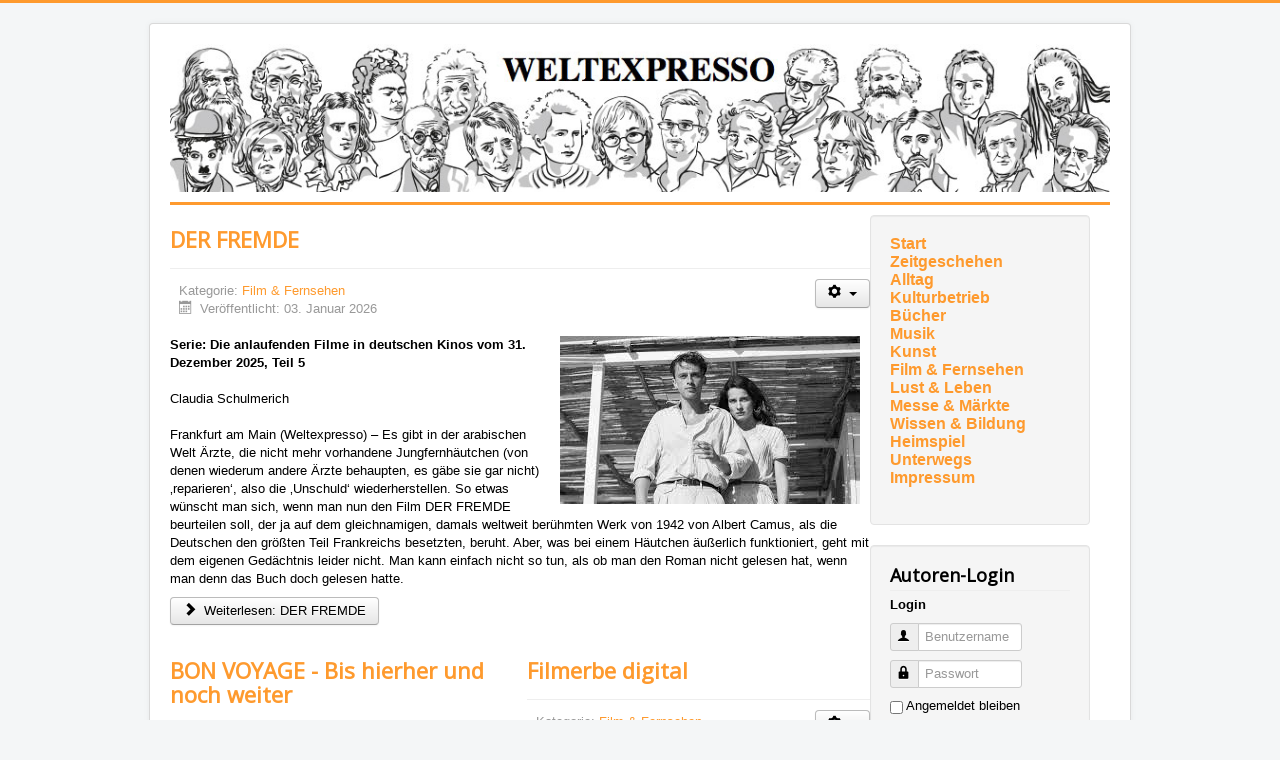

--- FILE ---
content_type: text/html; charset=utf-8
request_url: https://weltexpresso.de/index.php/kino?start=40
body_size: 6988
content:
<!DOCTYPE html>
<html lang="de-de" dir="ltr">
<head>
	<meta name="viewport" content="width=device-width, initial-scale=1.0" />
	<meta charset="utf-8" />
	<base href="https://weltexpresso.de/index.php/kino" />
	<meta name="keywords" content="Weltexpress, Online-Zeitung, Zeitung, Kultur, Film, Kino, Bücher, Messen, Märkte, Deutschland, Europa, Welt" />
	<meta name="description" content="Der Weltexpresso, eine Online-Zeitung. Kultur und Nachrichten aus aller Welt." />
	<meta name="generator" content="Joomla! - Open Source Content Management" />
	<title>Weltexpresso - Film &amp; Fernsehen</title>
	<link href="/index.php/kino?format=feed&amp;type=rss" rel="alternate" type="application/rss+xml" title="RSS 2.0" />
	<link href="/index.php/kino?format=feed&amp;type=atom" rel="alternate" type="application/atom+xml" title="Atom 1.0" />
	<link href="/templates/protostar/favicon.ico" rel="shortcut icon" type="image/vnd.microsoft.icon" />
	<link href="/templates/protostar/css/template.css?578a3df3a50023f125ec6b942c091536" rel="stylesheet" />
	<link href="//fonts.googleapis.com/css?family=Open+Sans" rel="stylesheet" />
	<style>

	h1, h2, h3, h4, h5, h6, .site-title {
		font-family: 'Open Sans', sans-serif;
	}
	body.site {
		border-top: 3px solid #fe9a2e;
		background-color: #f4f6f7;
	}
	a {
		color: #fe9a2e;
	}
	.nav-list > .active > a,
	.nav-list > .active > a:hover,
	.dropdown-menu li > a:hover,
	.dropdown-menu .active > a,
	.dropdown-menu .active > a:hover,
	.nav-pills > .active > a,
	.nav-pills > .active > a:hover,
	.btn-primary {
		background: #fe9a2e;
	}
	</style>
	<script type="application/json" class="joomla-script-options new">{"csrf.token":"aef543f1ca0479e882747c36b39d6936","system.paths":{"root":"","base":""},"system.keepalive":{"interval":3600000,"uri":"\/index.php\/component\/ajax\/?format=json"}}</script>
	<script src="/media/jui/js/jquery.min.js?578a3df3a50023f125ec6b942c091536"></script>
	<script src="/media/jui/js/jquery-noconflict.js?578a3df3a50023f125ec6b942c091536"></script>
	<script src="/media/jui/js/jquery-migrate.min.js?578a3df3a50023f125ec6b942c091536"></script>
	<script src="/media/system/js/caption.js?578a3df3a50023f125ec6b942c091536"></script>
	<script src="/media/jui/js/bootstrap.min.js?578a3df3a50023f125ec6b942c091536"></script>
	<script src="/templates/protostar/js/template.js?578a3df3a50023f125ec6b942c091536"></script>
	<script src="/media/system/js/core.js?578a3df3a50023f125ec6b942c091536"></script>
	<!--[if lt IE 9]><script src="/media/system/js/polyfill.event.js?578a3df3a50023f125ec6b942c091536"></script><![endif]-->
	<script src="/media/system/js/keepalive.js?578a3df3a50023f125ec6b942c091536"></script>
	<script>
jQuery(window).on('load',  function() {
				new JCaption('img.caption');
			});jQuery(function($){ initTooltips(); $("body").on("subform-row-add", initTooltips); function initTooltips (event, container) { container = container || document;$(container).find(".hasTooltip").tooltip({"html": true,"container": "body"});} });
	</script>

	<!--[if lt IE 9]><script src="/media/jui/js/html5.js"></script><![endif]-->
</head>
<body class="site com_content view-category layout-blog no-task itemid-471">
	<!-- Body -->
	<div class="body">
		<div class="container">
			<!-- Header -->
			<header class="header" role="banner">
				<div class="header-inner clearfix">
					<a class="brand pull-left" href="/">
						<img src="https://weltexpresso.de/header/header-heads.jpg" alt="Weltexpresso" id="headerimage" />											</a>
					<div class="header-search pull-right">
						
					</div>
				</div>
			</header>
						
			<div class="row-fluid">
								<main id="content" role="main" class="span9">
					<!-- Begin Content -->
					
					<div id="system-message-container">
	</div>

					<div class="blog" itemscope itemtype="https://schema.org/Blog">
	
		
	
	
	
				<div class="items-leading clearfix">
							<div class="leading-0"
					itemprop="blogPost" itemscope itemtype="https://schema.org/BlogPosting">
					
	<div class="page-header">
					<h2 itemprop="name">
									<a href="/index.php/kino/36428-der-fremde" itemprop="url">
						DER FREMDE					</a>
							</h2>
		
		
		
			</div>

	
<div class="icons">
	
					<div class="btn-group pull-right">
				<button class="btn dropdown-toggle" type="button" id="dropdownMenuButton-36428" aria-label="Benutzerwerkzeuge"
				data-toggle="dropdown" aria-haspopup="true" aria-expanded="false">
					<span class="icon-cog" aria-hidden="true"></span>
					<span class="caret" aria-hidden="true"></span>
				</button>
								<ul class="dropdown-menu" aria-labelledby="dropdownMenuButton-36428">
											<li class="print-icon"> <a href="/index.php/kino/36428-der-fremde?tmpl=component&amp;print=1&amp;layout=default" title="Eintrag ausdrucken < DER FREMDE >" onclick="window.open(this.href,'win2','status=no,toolbar=no,scrollbars=yes,titlebar=no,menubar=no,resizable=yes,width=640,height=480,directories=no,location=no'); return false;" rel="nofollow">			<span class="icon-print" aria-hidden="true"></span>
		Drucken	</a> </li>
																			</ul>
			</div>
		
	</div>


			<dl class="article-info muted">

		
			<dt class="article-info-term">
									Details							</dt>

			
			
										<dd class="category-name">
																		Kategorie: <a href="/index.php/kino" itemprop="genre">Film &amp; Fernsehen</a>							</dd>			
			
										<dd class="published">
				<span class="icon-calendar" aria-hidden="true"></span>
				<time datetime="2026-01-03T00:00:47+01:00" itemprop="datePublished">
					Veröffentlicht: 03. Januar 2026				</time>
			</dd>			
		
					
			
						</dl>




<p><strong><img src="/images/2026/1_Januar/cschu/Der_Fremde5.jpeg" width="300" height="168" alt="Der Fremde5" style="float: right;" />Serie: Die anlaufenden Filme in deutschen Kinos vom 31. Dezember 2025, Teil 5<br /><br /></strong>Claudia Schulmerich<br /><br />Frankfurt am Main (Weltexpresso) – Es gibt in der arabischen Welt Ärzte, die nicht mehr vorhandene Jungfernhäutchen (von denen wiederum andere Ärzte behaupten, es gäbe sie gar nicht) ‚reparieren‘, also die ‚Unschuld‘ wiederherstellen. So etwas wünscht man sich, wenn man nun den Film DER FREMDE beurteilen soll, der ja auf dem gleichnamigen, damals weltweit berühmten Werk von 1942 von Albert Camus, als die Deutschen den größten Teil Frankreichs besetzten, beruht. Aber, was bei einem Häutchen äußerlich funktioniert, geht mit dem eigenen Gedächtnis leider nicht. Man kann einfach nicht so tun, als ob man den Roman nicht gelesen hat, wenn man denn das Buch doch gelesen hatte.</p>



	
<p class="readmore">
			<a class="btn" href="/index.php/kino/36428-der-fremde" itemprop="url" aria-label="Weiterlesen:  DER FREMDE">
			<span class="icon-chevron-right" aria-hidden="true"></span> 
			Weiterlesen: 			DER FREMDE		</a>
	</p>



				</div>
									</div><!-- end items-leading -->
	
	
																	<div class="items-row cols-2 row-0 row-fluid clearfix">
						<div class="span6">
				<div class="item column-1"
					itemprop="blogPost" itemscope itemtype="https://schema.org/BlogPosting">
					
	<div class="page-header">
					<h2 itemprop="name">
									<a href="/index.php/kino/36429-bon-voyage-bis-hierher-und-noch-weiter" itemprop="url">
						BON VOYAGE - Bis hierher und noch weiter					</a>
							</h2>
		
		
		
			</div>

	
<div class="icons">
	
					<div class="btn-group pull-right">
				<button class="btn dropdown-toggle" type="button" id="dropdownMenuButton-36429" aria-label="Benutzerwerkzeuge"
				data-toggle="dropdown" aria-haspopup="true" aria-expanded="false">
					<span class="icon-cog" aria-hidden="true"></span>
					<span class="caret" aria-hidden="true"></span>
				</button>
								<ul class="dropdown-menu" aria-labelledby="dropdownMenuButton-36429">
											<li class="print-icon"> <a href="/index.php/kino/36429-bon-voyage-bis-hierher-und-noch-weiter?tmpl=component&amp;print=1&amp;layout=default" title="Eintrag ausdrucken < BON VOYAGE - Bis hierher und noch weiter >" onclick="window.open(this.href,'win2','status=no,toolbar=no,scrollbars=yes,titlebar=no,menubar=no,resizable=yes,width=640,height=480,directories=no,location=no'); return false;" rel="nofollow">			<span class="icon-print" aria-hidden="true"></span>
		Drucken	</a> </li>
																			</ul>
			</div>
		
	</div>


			<dl class="article-info muted">

		
			<dt class="article-info-term">
									Details							</dt>

			
			
										<dd class="category-name">
																		Kategorie: <a href="/index.php/kino" itemprop="genre">Film &amp; Fernsehen</a>							</dd>			
			
										<dd class="published">
				<span class="icon-calendar" aria-hidden="true"></span>
				<time datetime="2026-01-04T00:00:33+01:00" itemprop="datePublished">
					Veröffentlicht: 04. Januar 2026				</time>
			</dd>			
		
					
			
						</dl>




<p><strong><img src="/images/2026/1_Januar/cschu/bon0.jpeg" width="300" height="168" alt="bon0" style="float: left;" />Serie: Die anlaufenden Filme in deutschen Kinos vom 31. Dezember 2025, Teil 6<br /><br /></strong>Redaktion&nbsp;<strong><br /><br /></strong>Frankfurt am Main (Weltexpresso) –&nbsp;Der Altenpfleger Rudy (Pierre Lottin) steht kurz vor dem Rausschmiss beim&nbsp;Pflegedienst, aber einen letzten Einsatz übernimmt er noch: Die 80-jährige Marie&nbsp;(Hélène Vincent) steckt zuhause fest, weil ihr Treppenlift klemmt, und ihr Sohn Bruno&nbsp;(David Ayala), der sich eigentlich um sie kümmern wollte, einfach nicht zu erreichen&nbsp;ist. Marie hat es eilig, denn ihren wichtigen Arzttermin darf sie auf keinen Fall&nbsp;versäumen. Rudy begleitet sie − und lässt sich von ihr überrumpeln, als sie ihn als&nbsp;ihren Sohn vorstellt und ihn ihre Einwilligungserklärung zur Sterbehilfe mit&nbsp;unterschreiben lässt.&nbsp;</p>



	
<p class="readmore">
			<a class="btn" href="/index.php/kino/36429-bon-voyage-bis-hierher-und-noch-weiter" itemprop="url" aria-label="Weiterlesen:  BON VOYAGE - Bis hierher und noch weiter">
			<span class="icon-chevron-right" aria-hidden="true"></span> 
			Weiterlesen: 			BON VOYAGE - Bis hierher und noch weiter		</a>
	</p>



				</div>
				<!-- end item -->
							</div><!-- end span -->
														<div class="span6">
				<div class="item column-2"
					itemprop="blogPost" itemscope itemtype="https://schema.org/BlogPosting">
					
	<div class="page-header">
					<h2 itemprop="name">
									<a href="/index.php/kino/36426-filmerbe-digital" itemprop="url">
						Filmerbe digital					</a>
							</h2>
		
		
		
			</div>

	
<div class="icons">
	
					<div class="btn-group pull-right">
				<button class="btn dropdown-toggle" type="button" id="dropdownMenuButton-36426" aria-label="Benutzerwerkzeuge"
				data-toggle="dropdown" aria-haspopup="true" aria-expanded="false">
					<span class="icon-cog" aria-hidden="true"></span>
					<span class="caret" aria-hidden="true"></span>
				</button>
								<ul class="dropdown-menu" aria-labelledby="dropdownMenuButton-36426">
											<li class="print-icon"> <a href="/index.php/kino/36426-filmerbe-digital?tmpl=component&amp;print=1&amp;layout=default" title="Eintrag ausdrucken < Filmerbe digital >" onclick="window.open(this.href,'win2','status=no,toolbar=no,scrollbars=yes,titlebar=no,menubar=no,resizable=yes,width=640,height=480,directories=no,location=no'); return false;" rel="nofollow">			<span class="icon-print" aria-hidden="true"></span>
		Drucken	</a> </li>
																			</ul>
			</div>
		
	</div>


			<dl class="article-info muted">

		
			<dt class="article-info-term">
									Details							</dt>

			
			
										<dd class="category-name">
																		Kategorie: <a href="/index.php/kino" itemprop="genre">Film &amp; Fernsehen</a>							</dd>			
			
										<dd class="published">
				<span class="icon-calendar" aria-hidden="true"></span>
				<time datetime="2026-01-03T00:00:24+01:00" itemprop="datePublished">
					Veröffentlicht: 03. Januar 2026				</time>
			</dd>			
		
					
			
						</dl>




<strong><img src="/images/2026/1_Januar/cschu/hans.jpeg" width="250" height="210" alt="hans" style="float: right;" />Film Preservation Weekend</strong><br /><br />Redaktion<br /><br />Frankfurt. am Main (Weltexpresso) -&nbsp;Einblick in aktuell vom DFF digitalisierte Filme gibt im Januar die kompakte Filmreihe <a href="https://email.dff.film/lnk/AWEAAIgIKRoAAc4DIwYAAABQMPMAAAAAFFsAAA7rAAyNqABpUOOE2nGUIheeS-WmCyuCcjeRWAAMjvg/1/oI1-81YJsX_wF21h4RXlgQ/aHR0cHM6Ly93d3cuZGZmLmZpbG0va2luby9raW5vcHJvZ3JhbW0vZmlsbXJlaWhlbi1zcGVjaWFscy1qYW51YXItMjAyNi9maWxtZXJiZS1kaWdpdGFsLw"><strong>Filmerbe - digtal. Film Preservation Weekend.</strong></a> Zehn Filme und ein Kurzfilmprogramm sind an dem Wochenende, von Do, 22. Januar, bis So, 25. Januar, zu sehen. Unter anderem gibt es eine Restaurierungspremiere von WEN DIE GÖTTER LIEBEN (DE 1942. R: Karl Hartel), Vorführungen mit filmschaffenden Gästen und Live-Musik sowie Einführungen von Projektmitarbeiter*innen.&nbsp;


	
<p class="readmore">
			<a class="btn" href="/index.php/kino/36426-filmerbe-digital" itemprop="url" aria-label="Weiterlesen:  Filmerbe digital">
			<span class="icon-chevron-right" aria-hidden="true"></span> 
			Weiterlesen: 			Filmerbe digital		</a>
	</p>



				</div>
				<!-- end item -->
							</div><!-- end span -->
							</div><!-- end row -->
																			<div class="items-row cols-2 row-1 row-fluid clearfix">
						<div class="span6">
				<div class="item column-1"
					itemprop="blogPost" itemscope itemtype="https://schema.org/BlogPosting">
					
	<div class="page-header">
					<h2 itemprop="name">
									<a href="/index.php/kino/36430-interview-mit-enya-baroux-regie" itemprop="url">
						Interview mit  ENYA BAROUX (Regie) 					</a>
							</h2>
		
		
		
			</div>

	
<div class="icons">
	
					<div class="btn-group pull-right">
				<button class="btn dropdown-toggle" type="button" id="dropdownMenuButton-36430" aria-label="Benutzerwerkzeuge"
				data-toggle="dropdown" aria-haspopup="true" aria-expanded="false">
					<span class="icon-cog" aria-hidden="true"></span>
					<span class="caret" aria-hidden="true"></span>
				</button>
								<ul class="dropdown-menu" aria-labelledby="dropdownMenuButton-36430">
											<li class="print-icon"> <a href="/index.php/kino/36430-interview-mit-enya-baroux-regie?tmpl=component&amp;print=1&amp;layout=default" title="Eintrag ausdrucken < Interview mit  ENYA BAROUX (Regie)  >" onclick="window.open(this.href,'win2','status=no,toolbar=no,scrollbars=yes,titlebar=no,menubar=no,resizable=yes,width=640,height=480,directories=no,location=no'); return false;" rel="nofollow">			<span class="icon-print" aria-hidden="true"></span>
		Drucken	</a> </li>
																			</ul>
			</div>
		
	</div>


			<dl class="article-info muted">

		
			<dt class="article-info-term">
									Details							</dt>

			
			
										<dd class="category-name">
																		Kategorie: <a href="/index.php/kino" itemprop="genre">Film &amp; Fernsehen</a>							</dd>			
			
										<dd class="published">
				<span class="icon-calendar" aria-hidden="true"></span>
				<time datetime="2026-01-04T00:00:34+01:00" itemprop="datePublished">
					Veröffentlicht: 04. Januar 2026				</time>
			</dd>			
		
					
			
						</dl>




<strong><img src="/images/2026/1_Januar/cschu/Bon1.jpeg" width="309" height="163" alt="Bon1" style="float: right;" />Serie: Die anlaufenden Filme in deutschen Kinos vom 31. Dezember 2025, Teil 7<br /><br /></strong>Redaktion&nbsp;<strong><br /><br /></strong>Frankfurt am Main (Weltexpresso) –&nbsp;<strong>Wie kam Ihr erster Kinospielfilm zustande?


	
<p class="readmore">
			<a class="btn" href="/index.php/kino/36430-interview-mit-enya-baroux-regie" itemprop="url" aria-label="Weiterlesen:  Interview mit  ENYA BAROUX (Regie) ">
			<span class="icon-chevron-right" aria-hidden="true"></span> 
			Weiterlesen: 			Interview mit  ENYA BAROUX (Regie) 		</a>
	</p>



				</div>
				<!-- end item -->
							</div><!-- end span -->
														<div class="span6">
				<div class="item column-2"
					itemprop="blogPost" itemscope itemtype="https://schema.org/BlogPosting">
					
	<div class="page-header">
					<h2 itemprop="name">
									<a href="/index.php/kino/36424-john-wick-2" itemprop="url">
						JOHN WICK  					</a>
							</h2>
		
		
		
			</div>

	
<div class="icons">
	
					<div class="btn-group pull-right">
				<button class="btn dropdown-toggle" type="button" id="dropdownMenuButton-36424" aria-label="Benutzerwerkzeuge"
				data-toggle="dropdown" aria-haspopup="true" aria-expanded="false">
					<span class="icon-cog" aria-hidden="true"></span>
					<span class="caret" aria-hidden="true"></span>
				</button>
								<ul class="dropdown-menu" aria-labelledby="dropdownMenuButton-36424">
											<li class="print-icon"> <a href="/index.php/kino/36424-john-wick-2?tmpl=component&amp;print=1&amp;layout=default" title="Eintrag ausdrucken < JOHN WICK   >" onclick="window.open(this.href,'win2','status=no,toolbar=no,scrollbars=yes,titlebar=no,menubar=no,resizable=yes,width=640,height=480,directories=no,location=no'); return false;" rel="nofollow">			<span class="icon-print" aria-hidden="true"></span>
		Drucken	</a> </li>
																			</ul>
			</div>
		
	</div>


			<dl class="article-info muted">

		
			<dt class="article-info-term">
									Details							</dt>

			
			
										<dd class="category-name">
																		Kategorie: <a href="/index.php/kino" itemprop="genre">Film &amp; Fernsehen</a>							</dd>			
			
										<dd class="published">
				<span class="icon-calendar" aria-hidden="true"></span>
				<time datetime="2026-01-06T00:00:17+01:00" itemprop="datePublished">
					Veröffentlicht: 06. Januar 2026				</time>
			</dd>			
		
					
			
						</dl>




<p><img src="/images/2026/1_Januar/mohly/John_Wick1_BoC1.jpg" width="300" height="200" alt="John Wick1 BoC1" style="float: right;" /><strong>Im Rahmen der </strong><em><strong>Best of Cinema</strong></em><strong> Reihe kommt der Thriller hauptsächlich am Dienstag, 6. Januar 2026&nbsp;</strong><strong>zurück</strong><strong> ins Kino<br /> <br /> </strong>Margarete Ohly-Wüst<br /><br /> Frankfurt am Main (Weltexpresso) - John Wick (Keanu Reeves) ist ein ehemaliger Auftragskiller des russischen Mafia-Bosses Viggo Tarasov (Michael Nyqvist) in New York. Er ist vor einigen Jahren aus dem Geschäft ausgestiegen, nachdem er für seinen Chef einen eigentlich unmöglichen Auftrag erledigen konnte.</p>



	
<p class="readmore">
			<a class="btn" href="/index.php/kino/36424-john-wick-2" itemprop="url" aria-label="Weiterlesen:  JOHN WICK  ">
			<span class="icon-chevron-right" aria-hidden="true"></span> 
			Weiterlesen: 			JOHN WICK  		</a>
	</p>



				</div>
				<!-- end item -->
							</div><!-- end span -->
							</div><!-- end row -->
						
			<div class="items-more">
			
<ol class="nav nav-tabs nav-stacked">
			<li>
			<a href="/index.php/kino/36423-wochenendrebellen">
				Wochenendrebellen </a>
		</li>
			<li>
			<a href="/index.php/kino/36422-koenigreich-der-himmel">
				Königreich der Himmel </a>
		</li>
			<li>
			<a href="/index.php/kino/36419-interview-mit-benjamin-voisin">
				 Interview mit BENJAMIN VOISIN</a>
		</li>
			<li>
			<a href="/index.php/kino/36420-interview-mit-rebecca-marder">
				Interview mit REBECCA MARDER</a>
		</li>
	</ol>
		</div>
	
				<div class="pagination">
							<p class="counter pull-right"> Seite 9 von 2270 </p>
						<nav role="navigation" aria-label="Seitennummerierung"><ul class="pagination-list"><li><a title="Start" href="/index.php/kino" class="pagenav" aria-label="Zur Seite start wechseln"><span class="icon-first" aria-hidden="true"></span></a></li><li><a title="Zurück" href="/index.php/kino?start=35" class="pagenav" aria-label="Zur Seite zurück wechseln"><span class="icon-previous" aria-hidden="true"></span></a></li><li class="hidden-phone"><a title="4" href="/index.php/kino?start=15" class="pagenav" aria-label="Gehe zur Seite 4">4</a></li><li class="hidden-phone"><a title="5" href="/index.php/kino?start=20" class="pagenav" aria-label="Gehe zur Seite 5">...</a></li><li class="hidden-phone"><a title="6" href="/index.php/kino?start=25" class="pagenav" aria-label="Gehe zur Seite 6">6</a></li><li class="hidden-phone"><a title="7" href="/index.php/kino?start=30" class="pagenav" aria-label="Gehe zur Seite 7">7</a></li><li class="hidden-phone"><a title="8" href="/index.php/kino?start=35" class="pagenav" aria-label="Gehe zur Seite 8">8</a></li><li class="active hidden-phone"><a aria-current="true" aria-label="Seite 9">9</a></li><li class="hidden-phone"><a title="10" href="/index.php/kino?start=45" class="pagenav" aria-label="Gehe zur Seite 10">...</a></li><li class="hidden-phone"><a title="11" href="/index.php/kino?start=50" class="pagenav" aria-label="Gehe zur Seite 11">11</a></li><li class="hidden-phone"><a title="12" href="/index.php/kino?start=55" class="pagenav" aria-label="Gehe zur Seite 12">12</a></li><li class="hidden-phone"><a title="13" href="/index.php/kino?start=60" class="pagenav" aria-label="Gehe zur Seite 13">13</a></li><li><a title="Weiter" href="/index.php/kino?start=45" class="pagenav" aria-label="Zur Seite weiter wechseln"><span class="icon-next" aria-hidden="true"></span></a></li><li><a title="Ende" href="/index.php/kino?start=11345" class="pagenav" aria-label="Zur Seite ende wechseln"><span class="icon-last" aria-hidden="true"></span></a></li></ul></nav> </div>
	</div>

					<div aria-label="Breadcrumbs" role="navigation">
	<ul itemscope itemtype="https://schema.org/BreadcrumbList" class="breadcrumb">
					<li>
				Aktuelle Seite: &#160;
			</li>
		
						<li itemprop="itemListElement" itemscope itemtype="https://schema.org/ListItem">
											<a itemprop="item" href="/index.php" class="pathway"><span itemprop="name">Home</span></a>
					
											<span class="divider">
							<img src="/media/system/images/arrow.png" alt="" />						</span>
										<meta itemprop="position" content="1">
				</li>
							<li itemprop="itemListElement" itemscope itemtype="https://schema.org/ListItem" class="active">
					<span itemprop="name">
						Film &amp; Fernsehen					</span>
					<meta itemprop="position" content="2">
				</li>
				</ul>
</div>

					<!-- End Content -->
				</main>
									<div id="aside" class="span3">
						<!-- Begin Right Sidebar -->
						<div class="well "><ul class="nav menu mod-list">
<li class="item-474"><a href="http://weltexpresso.de" >Start</a></li><li class="item-538"><a href="/index.php/zeitgesehen" >Zeitgeschehen</a></li><li class="item-539"><a href="/index.php/alltag" >Alltag</a></li><li class="item-540"><a href="/index.php/kulturbetrieb" >Kulturbetrieb</a></li><li class="item-470"><a href="/index.php/buecher" >Bücher</a></li><li class="item-482"><a href="/index.php/musik" >Musik</a></li><li class="item-650"><a href="/index.php/kunst" >Kunst</a></li><li class="item-471 current active"><a href="/index.php/kino" >Film &amp; Fernsehen</a></li><li class="item-497"><a href="/index.php/lust-und-leben" >Lust &amp; Leben</a></li><li class="item-496"><a href="/index.php/messe-a-maerkte" >Messe &amp; Märkte</a></li><li class="item-541"><a href="/index.php/wissen-bildung" >Wissen &amp; Bildung</a></li><li class="item-472"><a href="/index.php/heimspiel" >Heimspiel</a></li><li class="item-475"><a href="/index.php/unterwegs" >Unterwegs</a></li><li class="item-481"><a href="/index.php/impressum" >Impressum</a></li></ul>
</div><div class="well "><h3 class="page-header">Autoren-Login</h3><form action="https://weltexpresso.de/index.php/kino" method="post" id="login-form" class="form-inline">
			<div class="pretext">
			<p>Login</p>
		</div>
		<div class="userdata">
		<div id="form-login-username" class="control-group">
			<div class="controls">
									<div class="input-prepend">
						<span class="add-on">
							<span class="icon-user hasTooltip" title="Benutzername"></span>
							<label for="modlgn-username" class="element-invisible">Benutzername</label>
						</span>
						<input id="modlgn-username" type="text" name="username" class="input-small" tabindex="0" size="18" placeholder="Benutzername" />
					</div>
							</div>
		</div>
		<div id="form-login-password" class="control-group">
			<div class="controls">
									<div class="input-prepend">
						<span class="add-on">
							<span class="icon-lock hasTooltip" title="Passwort">
							</span>
								<label for="modlgn-passwd" class="element-invisible">Passwort							</label>
						</span>
						<input id="modlgn-passwd" type="password" name="password" class="input-small" tabindex="0" size="18" placeholder="Passwort" />
					</div>
							</div>
		</div>
						<div id="form-login-remember" class="control-group checkbox">
			<label for="modlgn-remember" class="control-label">Angemeldet bleiben</label> <input id="modlgn-remember" type="checkbox" name="remember" class="inputbox" value="yes"/>
		</div>
				<div id="form-login-submit" class="control-group">
			<div class="controls">
				<button type="submit" tabindex="0" name="Submit" class="btn btn-primary login-button">Anmelden</button>
			</div>
		</div>
					<ul class="unstyled">
							<li>
					<a href="/index.php/component/users/?view=remind&amp;Itemid=435">
					Benutzername vergessen?</a>
				</li>
				<li>
					<a href="/index.php/component/users/?view=reset&amp;Itemid=435">
					Passwort vergessen?</a>
				</li>
			</ul>
		<input type="hidden" name="option" value="com_users" />
		<input type="hidden" name="task" value="user.login" />
		<input type="hidden" name="return" value="aHR0cHM6Ly93ZWx0ZXhwcmVzc28uZGUvaW5kZXgucGhwL2tpbm8/c3RhcnQ9NDA=" />
		<input type="hidden" name="aef543f1ca0479e882747c36b39d6936" value="1" />	</div>
	</form>
</div>
						<!-- End Right Sidebar -->
					</div>
							</div>
		</div>
	</div>
	<!-- Footer -->
	<footer class="footer" role="contentinfo">
		<div class="container">
			<hr />
			
			<p class="pull-right">
				<a href="#top" id="back-top">
					Nach oben				</a>
			</p>
			<p>
				&copy; 2026 Weltexpresso			</p>
		</div>
	</footer>
	
<!-- Matomo -->
<script>
  var _paq = window._paq = window._paq || [];
  /* tracker methods like "setCustomDimension" should be called before "trackPageView" */
  _paq.push(['trackPageView']);
  _paq.push(['enableLinkTracking']);
  (function() {
    var u="//stat.weltexpresso.de/";
    _paq.push(['setTrackerUrl', u+'matomo.php']);
    _paq.push(['setSiteId', '1']);
    var d=document, g=d.createElement('script'), s=d.getElementsByTagName('script')[0];
    g.async=true; g.src=u+'matomo.js'; s.parentNode.insertBefore(g,s);
  })();
</script>
<!-- End Matomo Code --></body>
</html>

